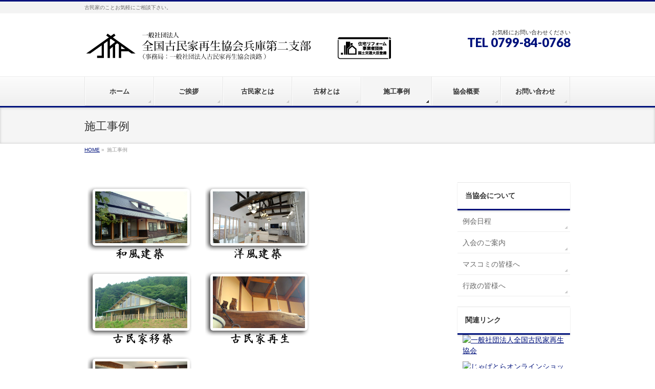

--- FILE ---
content_type: text/css
request_url: https://kominka-awaji.org/wp/wp-content/themes/kominka/style.css
body_size: 1030
content:
@charset "utf-8";
/*
Theme Name: Kominka Saisei Kyokai
Theme URI: http://astj.jp
Template: biz-vektor
Description: 
Author: AesthethicsJapan
Tags: 
Version: 0.1.0
*/
#mobile-contact{
	position: relative;
	margin: 0 0 8px;
	padding: 0;
}

#footMenu {
	border-top: 1px solid #ccc;
}

#footerOutline {
	overflow: hidden;
}

#gMenu .menu > li.current_menu_item, #gMenu .menu > li.current-menu-item, #gMenu .menu > li.current-menu-ancestor, #gMenu .menu > li.current_page_item, #gMenu .menu > li.current_page_ancestor, #gMenu .menu > li.current-page-ancestor {width: 138px;}

ul#sekou {
margin: 0;
overflow:hidden;
}

#sekou {
overflow:hidden;
}

#sekou li {
margin-right: 9px;
list-style: none;
text-align: center;
float: left;
}

#sekou li img {
margin-bottom: 7px;
width: 211px;
height:150px;
border:3px solid #ffffff;
box-shadow:1px 1px 1px #000;
-moz-box-shadow: 1px 1px 1px #000;
-webkit-box-shadow: 1px 1px 1px #000;
border-radius:5px;
-webkit-border-radius:5px;
-moz-border-radius:5px;
}

table#contact-form {
width: 100%;
}

.content form span.wpcf7-form-control-wrap {
display: inline;
}

/*施工事例 180306 ichiiro ichihara*/
/* 画像スワイプ */
.swiper_wrap {
height: 510px;
margin-bottom: 15px;
}
.swiper-container {
	width: 100%;
	height: 300px;
	margin-left: auto;
	margin-right: auto;
}
.swiper-slide {
	background-color:#eee;
	background-size: auto 100%;
	background-repeat:no-repeat;
	background-position: center;
	position: relative;
}
.swiper-slide {
	background-color:#000;
	background-size: auto 100%;
	background-repeat:no-repeat;
	background-position: center;
	position: relative;
}
.swiper-slide p {
	position: relative;
	display: block;
	background-color:rgba(255,255,255,0.75);
	text-align: center;
	bottom: -93%;
}

.gallery-top {
	/* height: 87%; */
	height:100%;
	width: 100%;
}
.gallery-thumbs {
	height:75px;
	box-sizing: border-box;
	padding: 10px 0;
}
.gallery-thumbs .swiper-wrapper {
	transform:translate3d(0px, 0px, 0px) !important;
	position: relative;
	text-align: center;
	display: inherit;
}
.gallery-thumbs .swiper-slide {
	width: 10px;
	height: 100%;
	opacity: 0.4;
	display:inline-block;
}
.gallery-thumbs .swiper-slide-active {
	opacity: 1;
}

@media screen and (max-width: 740px) {

.swiper_wrap {
	height: 250px;
	margin-bottom: 15px;
}
.swiper-slide p {
	bottom: -77%;
    padding: 0.25em 0;
    font-size: 0.88em;
}
.gallery-top {
	height: 100%;
	width: 100%;
}
.gallery-thumbs {
	display: none;
}

}


/* 改修事例 */
.sekou .col2 {}
.sekou .col2 h3.h3_title02 {
	border: 2px solid #af524a;
	border-radius: 20px;
	display: inline-block;
	font-size: 1.31em;
	margin-top: 0;
	padding: 0.06em 2em;
	text-align: center;
}
.sekou .col2 .col-left h3.h3_title02 {
	background-color: #fff;
	color: #af524a;
}
.sekou .col2 .col-right h3.h3_title02 {
	background-color: #af524a;
	color: #fff;
}
.sekou .col2 .col-left {
	width: 30%;
	float: left;
}
.sekou .col2 .col-left p {
	font-size: 0.88em;
	line-height: 1.6;
	margin-top: 0.5em;
}

.sekou .col2 .col-right {
	width: 65%;
	float: right;
}

.sekou .swiper_wrap {
	/* height: 350px; */
	margin-bottom: 90px;
	background-color: #333;
}
.sekou .swiper-slide {
	background-color:#000;
	background-size: auto 100%;
	background-repeat:no-repeat;
	background-position: center;
	position: relative;
}

@media screen and (max-width: 740px) {

.sekou .swiper_wrap {
	height: 400px;
	margin-bottom: 15px;
}

}
@media screen and (max-width: 550px) {

.sekou .swiper_wrap {
	height: 230px;
	margin-bottom: 15px;
}
.sekou .col2 .col-left,
.sekou .col2 .col-right {
	width: 95%;
	float: none;
	margin: 0 auto;
}

}
